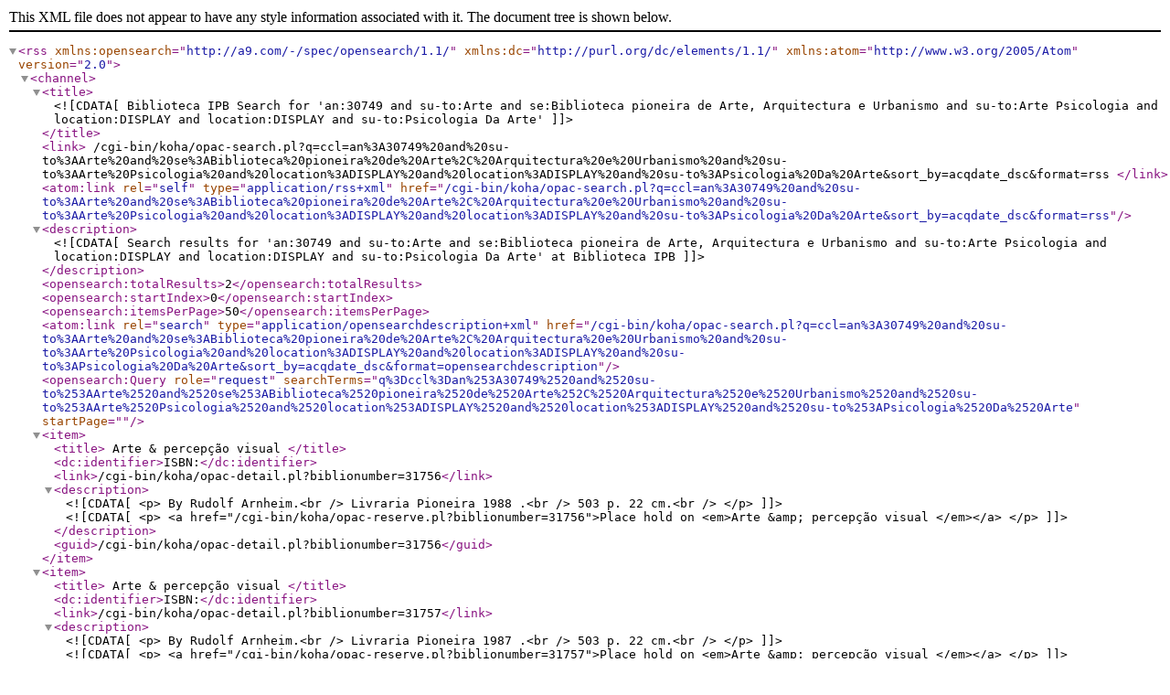

--- FILE ---
content_type: text/xml; charset=UTF-8
request_url: https://bibliotecas.ipb.pt/cgi-bin/koha/opac-search.pl?q=ccl=an%253A30749%2520and%2520su-to%253AArte%2520and%2520se%253ABiblioteca%2520pioneira%2520de%2520Arte%252C%2520Arquitectura%2520e%2520Urbanismo%2520and%2520su-to%253AArte%2520Psicologia%2520and%2520location%253ADISPLAY%2520and%2520location%253ADISPLAY%2520and%2520su-to%253APsicologia%2520Da%2520Arte&count=50&sort_by=acqdate_dsc&format=rss2
body_size: 887
content:
<?xml version="1.0" encoding="utf-8" ?> <rss version="2.0" xmlns:opensearch="http://a9.com/-/spec/opensearch/1.1/" xmlns:dc="http://purl.org/dc/elements/1.1/" xmlns:atom="http://www.w3.org/2005/Atom"> <channel> <title> <![CDATA[Biblioteca IPB Search for 'an:30749 and su-to:Arte and se:Biblioteca pioneira de Arte, Arquitectura e Urbanismo and su-to:Arte Psicologia and location:DISPLAY and location:DISPLAY and su-to:Psicologia Da Arte']]> </title> <link> /cgi-bin/koha/opac-search.pl?q=ccl=an%3A30749%20and%20su-to%3AArte%20and%20se%3ABiblioteca%20pioneira%20de%20Arte%2C%20Arquitectura%20e%20Urbanismo%20and%20su-to%3AArte%20Psicologia%20and%20location%3ADISPLAY%20and%20location%3ADISPLAY%20and%20su-to%3APsicologia%20Da%20Arte&#38;sort_by=acqdate_dsc&#38;format=rss </link> <atom:link rel="self" type="application/rss+xml" href="/cgi-bin/koha/opac-search.pl?q=ccl=an%3A30749%20and%20su-to%3AArte%20and%20se%3ABiblioteca%20pioneira%20de%20Arte%2C%20Arquitectura%20e%20Urbanismo%20and%20su-to%3AArte%20Psicologia%20and%20location%3ADISPLAY%20and%20location%3ADISPLAY%20and%20su-to%3APsicologia%20Da%20Arte&#38;sort_by=acqdate_dsc&#38;format=rss"/> <description> <![CDATA[ Search results for 'an:30749 and su-to:Arte and se:Biblioteca pioneira de Arte, Arquitectura e Urbanismo and su-to:Arte Psicologia and location:DISPLAY and location:DISPLAY and su-to:Psicologia Da Arte' at Biblioteca IPB]]> </description> <opensearch:totalResults>2</opensearch:totalResults> <opensearch:startIndex>0</opensearch:startIndex> <opensearch:itemsPerPage>50</opensearch:itemsPerPage> <atom:link rel="search" type="application/opensearchdescription+xml" href="/cgi-bin/koha/opac-search.pl?q=ccl=an%3A30749%20and%20su-to%3AArte%20and%20se%3ABiblioteca%20pioneira%20de%20Arte%2C%20Arquitectura%20e%20Urbanismo%20and%20su-to%3AArte%20Psicologia%20and%20location%3ADISPLAY%20and%20location%3ADISPLAY%20and%20su-to%3APsicologia%20Da%20Arte&#38;sort_by=acqdate_dsc&#38;format=opensearchdescription"/> <opensearch:Query role="request" searchTerms="q%3Dccl%3Dan%253A30749%2520and%2520su-to%253AArte%2520and%2520se%253ABiblioteca%2520pioneira%2520de%2520Arte%252C%2520Arquitectura%2520e%2520Urbanismo%2520and%2520su-to%253AArte%2520Psicologia%2520and%2520location%253ADISPLAY%2520and%2520location%253ADISPLAY%2520and%2520su-to%253APsicologia%2520Da%2520Arte" startPage="" /> <item> <title> Arte &amp; percepção visual </title> <dc:identifier>ISBN:</dc:identifier> <link>/cgi-bin/koha/opac-detail.pl?biblionumber=31756</link> <description> <![CDATA[ <p> By Rudolf Arnheim.<br /> Livraria Pioneira 1988 .<br /> 503 p. 22 cm.<br /> </p> ]]> <![CDATA[ <p> <a href="/cgi-bin/koha/opac-reserve.pl?biblionumber=31756">Place hold on <em>Arte &amp; percepção visual </em></a> </p> ]]> </description> <guid>/cgi-bin/koha/opac-detail.pl?biblionumber=31756</guid> </item> <item> <title> Arte &amp; percepção visual </title> <dc:identifier>ISBN:</dc:identifier> <link>/cgi-bin/koha/opac-detail.pl?biblionumber=31757</link> <description> <![CDATA[ <p> By Rudolf Arnheim.<br /> Livraria Pioneira 1987 .<br /> 503 p. 22 cm.<br /> </p> ]]> <![CDATA[ <p> <a href="/cgi-bin/koha/opac-reserve.pl?biblionumber=31757">Place hold on <em>Arte &amp; percepção visual </em></a> </p> ]]> </description> <guid>/cgi-bin/koha/opac-detail.pl?biblionumber=31757</guid> </item> </channel> </rss>
